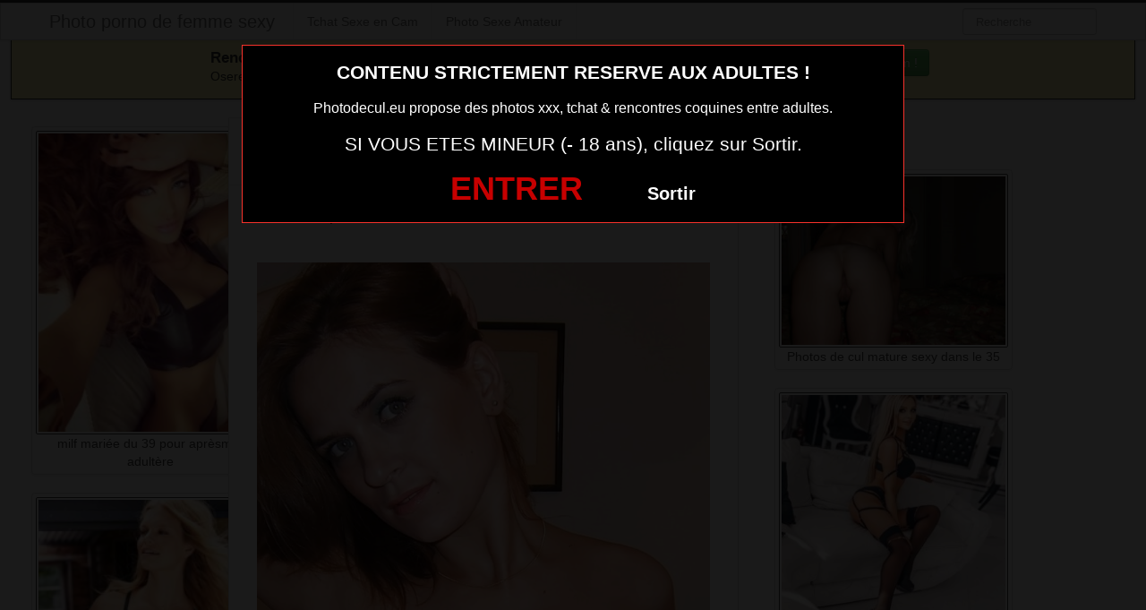

--- FILE ---
content_type: text/html; charset=UTF-8
request_url: https://www.photodecul.eu/belle-femme-mature-nue-en-photo-dans-le-33-cherche-bite-a-sucer.html/
body_size: 7136
content:
<!DOCTYPE html><html lang="fr-FR"><head><meta charset="UTF-8"><meta name="viewport" content="width=device-width, initial-scale=1.0, minimal-ui"><link media="all" href="https://www.photodecul.eu/wp-content/cache/autoptimize/css/autoptimize_604cc2c056d2780d31eb4729c63c0f91.css" rel="stylesheet"><title> Belle femme mature nue en photo dans le 33 cherche bite à sucerPhoto porno de femme sexy</title><link rel="profile" href="https://gmpg.org/xfn/11" ><link rel="shortcut icon" href="https://www.photodecul.eu/wp-content/themes/3002501/favicon.ico"><link rel="pingback" href="https://www.photodecul.eu/xmlrpc.php"><link href="https://cdnjs.cloudflare.com/ajax/libs/font-awesome/4.7.0/css/font-awesome.min.css" rel="stylesheet"><link href="https://cdnjs.cloudflare.com/ajax/libs/formvalidation/0.6.2-dev/css/formValidation.min.css" rel="stylesheet"> <!--[if lt IE 9]> <script src="http://css3-mediaqueries-js.googlecode.com/svn/trunk/css3-mediaqueries.js"></script> <script src="http://html5shim.googlecode.com/svn/trunk/html5.js"></script> <![endif]--><meta name='robots' content='index, follow, max-image-preview:large, max-snippet:-1, max-video-preview:-1' /><link rel="canonical" href="https://www.photodecul.eu/belle-femme-mature-nue-en-photo-dans-le-33-cherche-bite-a-sucer.html/" /><link href='https://fonts.gstatic.com' crossorigin='anonymous' rel='preconnect' /><link rel="alternate" type="application/rss+xml" title="Photo porno de femme sexy &raquo; Flux" href="https://www.photodecul.eu/feed/" /> <script type="text/javascript" src="https://www.photodecul.eu/wp-includes/js/jquery/jquery.min.js" id="jquery-core-js"></script> <script type="text/javascript" src="https://www.photodecul.eu/wp-includes/js/jquery/jquery-migrate.min.js" id="jquery-migrate-js"></script> <script type="text/javascript" id="link-juice-optimizer-js-extra">var php_vars = {"ljo_clase":"ljoptimizer"};</script> <script type="text/javascript" src="https://www.photodecul.eu/wp-content/plugins/link-juice-optimizer/public/js/link-juice-optimizer.js" id="link-juice-optimizer-js"></script> <meta name="generator" content="WordPress 6.8.3" /><link rel="alternate" title="oEmbed (JSON)" type="application/json+oembed" href="https://www.photodecul.eu/wp-json/oembed/1.0/embed?url=https%3A%2F%2Fwww.photodecul.eu%2Fbelle-femme-mature-nue-en-photo-dans-le-33-cherche-bite-a-sucer.html%2F" /><link rel="alternate" title="oEmbed (XML)" type="text/xml+oembed" href="https://www.photodecul.eu/wp-json/oembed/1.0/embed?url=https%3A%2F%2Fwww.photodecul.eu%2Fbelle-femme-mature-nue-en-photo-dans-le-33-cherche-bite-a-sucer.html%2F&#038;format=xml" /></head><body class="wp-singular post-template-default single single-post postid-1567 single-format-standard wp-theme-3002501"> <script src="https://www.photodecul.eu/wp-content/themes/3002501/disclaimer.js"></script> <noscript><style>#masonry {
		visibility: visible !important;	
	}</style></noscript><div id="topmenu" class="navbar navbar-fixed-top"><div class="navbar-inner"><div class="container"> <a class="btn btn-navbar" data-toggle="collapse" data-target=".nav-collapse"> <i class="icon-bar"></i> <i class="icon-bar"></i> <i class="icon-bar"></i> </a> <a class="brand" href="https://www.photodecul.eu/"> Photo porno de femme sexy </a><nav id="nav-main" class="nav-collapse" role="navigation"><ul id="menu-menu-1" class="nav"><li class="menu-tchat-sexe-en-cam"><a href="https://www.photodecul.eu/tchat-sexe-en-cam/">Tchat Sexe en Cam</a></li><li class="menu-rencontre-libertine"><a href="https://www.erostoclub.com/photos/" target="_blank">Photo Sexe Amateur</a></li></ul><form class="navbar-search pull-right" method="get" id="searchform" action="https://www.photodecul.eu/"> <input type="text" class="search-query" placeholder="Recherche" name="s" id="s" value=""></form></nav></div></div></div><div class="msg_box"><div class="row-fluid"><div align="left" class="span5 offset2"> &nbsp; <big><strong>Rencontres webcam</strong></big><br> &nbsp; Oserez-vous vous les rejoindre <span class="hidden-phone">pour un tchat webcam chaud </span> ? <span class="visible-phone"><br></span></div><div align="center" class="span3"> <button class="btn btn-success" onclick=" window.open('http://www.photodecul.eu/tchat-sexe-en-cam/','_blank')"><i class="fa fa-video-camera"></i> Rejoins les coquines en webcam !</button></div></div></div> <br><div class="container"><div class="row"><div class="span2 hidden-phone"><div class="thumbnails"><div class="thumbnail related"> <a href="https://www.photodecul.eu/milf-mariee-du-39-pour-apresmidi-adultere.html/" rel="bookmark" title="milf mariée du 39 pour aprèsmidi adultère"> <img src="https://www.photodecul.eu/wp-content/uploads/2022/07/milf-mariee-du-39-pour-apresmidi-adultere-225x300.jpg" alt="milf mariée du 39 pour aprèsmidi adultère"> milf mariée du 39 pour aprèsmidi adultère </a></div><div class="thumbnail related"> <a href="https://www.photodecul.eu/fille-hot-du-50-sans-tabou.html/" rel="bookmark" title="fille hot du 50 sans tabou"> <img src="https://www.photodecul.eu/wp-content/uploads/2025/05/fille-hot-du-50-sans-tabou-200x300.jpg" alt="fille hot du 50 sans tabou"> fille hot du 50 sans tabou </a></div><div class="thumbnail related"> <a href="https://www.photodecul.eu/salope-du-60-en-manque-de-plaisir.html/" rel="bookmark" title="salope du 60 en manque de plaisir"> <img src="https://www.photodecul.eu/wp-content/uploads/2022/07/salope-du-60-en-manque-de-plaisir-197x300.jpg" alt="salope du 60 en manque de plaisir"> salope du 60 en manque de plaisir </a></div><div class="thumbnail related"> <a href="https://www.photodecul.eu/jolie-libertine-du-28-en-lingerie.html/" rel="bookmark" title="jolie libertine du 28 en lingerie"> <img src="https://www.photodecul.eu/wp-content/uploads/2025/05/jolie-libertine-du-28-en-lingerie-196x300.jpg" alt="jolie libertine du 28 en lingerie"> jolie libertine du 28 en lingerie </a></div><div class="thumbnail related"> <a href="https://www.photodecul.eu/cocufieuse-en-couple-avaleuse-dans-le-33-en-selfie-sexe.html/" rel="bookmark" title="cocufieuse en couple avaleuse dans le 33 en selfie sexe"> <img src="https://www.photodecul.eu/wp-content/uploads/2022/07/cocufieuse-en-couple-avaleuse-dans-le-33-en-selfie-sexe-225x300.jpg" alt="cocufieuse en couple avaleuse dans le 33 en selfie sexe"> cocufieuse en couple avaleuse dans le 33 en selfie sexe </a></div></div></div><div class="span6"><div id="post-1567" class="post-wrapper post-1567 post type-post status-publish format-standard has-post-thumbnail category-fille-porno tag-belle-femme-mature-nue tag-belle-meuf-com-anal tag-belle-sexe-des-femmes tag-femme-mature-nu tag-femme-mature-nue tag-femme-mature-nue-sexy tag-femme-mur-nues tag-femme-nue-mature tag-femmes-matures-nues tag-mature-nue"><div class="h1-wrapper"><h1>belle femme mature nue en photo dans le 33 cherche bite à sucer</h1></div><div class="post-meta-top"> <b>Cliquez sur la photo, belle femme mature nue en photo dans le 33 cherche bite à sucer, pour faire une rencontre discrète !</b></div><div class="post-content"> <button onclick="window.open('https://xcamz.xyz/tools/codisuite/gen_boost.php?sid=26&cid=45','_blank')" class="btnlnk"> <img src="https://www.photodecul.eu/wp-content/uploads/2016/08/Belle-femme-mature-nue-en-photo-dans-le-33-cherche-bite-à-sucer.jpg" alt="Belle femme mature nue en photo dans le 33 cherche bite à sucer"> </button> Préférence de la coquine : 
 cunni et pipe et levrette <br> Endroit de préférence pour le sexe : 
 secrètement dans un parc <br> Je suis mariée et mon mari n’arrive pas à assouvir mon grand besoin de sexe. Il m’autorise donc à passer une annonce sur ce site de rencontre sexy pour trouver quelqu’un ou plusieurs hommes pour me faire l’amour.<div class="clearfix"></div> <br><br><div align="center"> <button onclick="window.open('https://xcamz.xyz/tools/codisuite/gen_boost.php?sid=26&cid=45','_blank')" class="btn btn-large btn-success">La contacter sans attendre <i class="fa fa-chevron-right" aria-hidden="true"></i><i class="fa fa-chevron-right" aria-hidden="true"></i></button></div> <br><br><div class="post-meta-category-tag"> Recherche: <a href="https://www.photodecul.eu/fille-porno/" rel="category tag">Fille porno</a> Autres choses sexy sur cette femme nue <a href="https://www.photodecul.eu/tag/belle-femme-mature-nue/" rel="tag">"belle femme mature nue"</a>, <a href="https://www.photodecul.eu/tag/belle-meuf-com-anal/" rel="tag">Belle Meuf.com anal</a>, <a href="https://www.photodecul.eu/tag/belle-sexe-des-femmes/" rel="tag">belle sexe des femmes</a>, <a href="https://www.photodecul.eu/tag/femme-mature-nu/" rel="tag">femme mature nu</a>, <a href="https://www.photodecul.eu/tag/femme-mature-nue/" rel="tag">femme mature nue</a>, <a href="https://www.photodecul.eu/tag/femme-mature-nue-sexy/" rel="tag">femme mature nue sexy</a>, <a href="https://www.photodecul.eu/tag/femme-mur-nues/" rel="tag">femme mur nues</a>, <a href="https://www.photodecul.eu/tag/femme-nue-mature/" rel="tag">femme nue mature</a>, <a href="https://www.photodecul.eu/tag/femmes-matures-nues/" rel="tag">femmes matures nues</a>, <a href="https://www.photodecul.eu/tag/mature-nue/" rel="tag">mature nue</a> <a href="https://www.photodecul.eu/">belle femme mature nue en photo dans le 33 cherche bite à sucer</a><div id="single-share"> <button class="fbbutton" onclick="window.location='https://www.facebook.com/sharer/sharer.php?u=https://www.photodecul.eu/belle-femme-mature-nue-en-photo-dans-le-33-cherche-bite-a-sucer.html/&amp;=belle femme mature nue en photo dans le 33 cherche bite à sucer'"><i class="fa fa-facebook-official"></i> <span>Share</span></button> <button class="twbutton" onclick="window.location='https://twitter.com/home?status=Regarde%20cette%20photo:%20belle femme mature nue en photo dans le 33 cherche bite à sucer%20https://www.photodecul.eu/belle-femme-mature-nue-en-photo-dans-le-33-cherche-bite-a-sucer.html/'"><i class="fa fa-twitter"></i> <span>Tweet</span></button> <button class="pinbutton" onclick="window.location='https://www.pinterest.com/pin/create/button/?url=https://www.photodecul.eu/belle-femme-mature-nue-en-photo-dans-le-33-cherche-bite-a-sucer.html/&amp;media=https://www.photodecul.eu/wp-content/uploads/2016/08/Belle-femme-mature-nue-en-photo-dans-le-33-cherche-bite-à-sucer.jpg&amp;description=belle femme mature nue en photo dans le 33 cherche bite à sucer'"><i class="fa fa-pinterest"></i> <span>Pinit</span></button> <button class="emailbutton" onclick="window.location='mailto:?subject=belle femme mature nue en photo dans le 33 cherche bite à sucer&amp;body=https://www.photodecul.eu/belle-femme-mature-nue-en-photo-dans-le-33-cherche-bite-a-sucer.html/'"> <i class="fa fa-envelope"></i> <span>Email</span></button></div> <button onclick="window.open('https://www.erostoclub.com/photos','_blank')" class="btn btn-large btn-success">Exhibez-vous Sans attendre <i class="fa fa-chevron-right" aria-hidden="true"></i><i class="fa fa-chevron-right" aria-hidden="true"></i> </button></div></div></div></div><div class="span4"> <br><br><div id="sidebar-left" class="sidebar"><div align="center"><div class="span2"><div class="thumbnails"><div class="thumbnail related"> <a href="https://www.photodecul.eu/photos-de-cul-mature-sexy-dans-le-35.html/" rel="bookmark" title="Photos de cul mature sexy dans le 35"> <img src="https://www.photodecul.eu/wp-content/uploads/2016/08/Photos-de-cul-mature-sexy-dans-le-35-300x225.jpg" alt="Photos de cul mature sexy dans le 35"> Photos de cul mature sexy dans le 35 </a></div><div class="thumbnail related"> <a href="https://www.photodecul.eu/fille-sexy-du-10-echange-photo-salope-nue.html/" rel="bookmark" title="Fille sexy du 10 échange photo salope nue"> <img src="https://www.photodecul.eu/wp-content/uploads/2025/05/Fille-sexy-du-10-echange-photo-salope-nue-258x300.jpg" alt="Fille sexy du 10 échange photo salope nue"> Fille sexy du 10 échange photo salope nue </a></div><div class="thumbnail related"> <a href="https://www.photodecul.eu/la-baise-anal-y-a-que-ca-de-vrai-avec-une-salope-du-16.html/" rel="bookmark" title="la baise anal y a que ca de vrai avec une salope du 16"> <img src="https://www.photodecul.eu/wp-content/uploads/2016/08/la-baise-anal-y-a-que-ca-de-vrai-avec-une-salope-du-16-225x300.jpg" alt="la baise anal y a que ca de vrai avec une salope du 16"> la baise anal y a que ca de vrai avec une salope du 16 </a></div></div></div></div></div></div></div></div> <script type="speculationrules">{"prefetch":[{"source":"document","where":{"and":[{"href_matches":"\/*"},{"not":{"href_matches":["\/wp-*.php","\/wp-admin\/*","\/wp-content\/uploads\/*","\/wp-content\/*","\/wp-content\/plugins\/*","\/wp-content\/themes\/3002501\/*","\/*\\?(.+)"]}},{"not":{"selector_matches":"a[rel~=\"nofollow\"]"}},{"not":{"selector_matches":".no-prefetch, .no-prefetch a"}}]},"eagerness":"conservative"}]}</script>  <script type="application/ld+json">{"@context":"https:\/\/schema.org\/","@type":"BreadcrumbList","@name":"Photo porno de femme sexy","itemListElement":[{"@type":"ListItem","position":1,"item":{"@type":"Thing","@id":"https:\/\/www.photodecul.eu","url":"https:\/\/www.photodecul.eu","name":"Photo porno de femme sexy"}},{"@type":"ListItem","position":2,"item":{"@type":"Thing","@id":"https:\/\/www.photodecul.eu\/fille-porno\/","url":"https:\/\/www.photodecul.eu\/fille-porno\/","name":"Fille porno"}},{"@type":"ListItem","position":3,"item":{"@type":"Thing","@id":"https:\/\/www.photodecul.eu\/belle-femme-mature-nue-en-photo-dans-le-33-cherche-bite-a-sucer.html\/","url":"https:\/\/www.photodecul.eu\/belle-femme-mature-nue-en-photo-dans-le-33-cherche-bite-a-sucer.html\/","name":"Belle femme mature nue en photo dans le 33 cherche bite \u00e0 sucer"}}]}</script>  <script>jQuery(document).ready(function($) {
			var $scrolltotop = $("#scrolltotop");
			$scrolltotop.css('display', 'none');

			$(function () {
				$(window).scroll(function () {
					if ($(this).scrollTop() > 100) {
						$scrolltotop.slideDown('fast');
					} else {
						$scrolltotop.slideUp('fast');
					}
				});
		
				$scrolltotop.click(function () {
					$('body,html').animate({
						scrollTop: 0
					}, 'fast');
					return false;
				});
			});
		});</script> <script type="text/javascript" id="wp-statistics-tracker-js-extra">var WP_Statistics_Tracker_Object = {"requestUrl":"https:\/\/www.photodecul.eu\/wp-json\/wp-statistics\/v2","ajaxUrl":"https:\/\/www.photodecul.eu\/wp-admin\/admin-ajax.php","hitParams":{"wp_statistics_hit":1,"source_type":"post","source_id":1567,"search_query":"","signature":"9bad2729d70e9764da209b1a6b99cbde","endpoint":"hit"},"onlineParams":{"wp_statistics_hit":1,"source_type":"post","source_id":1567,"search_query":"","signature":"9bad2729d70e9764da209b1a6b99cbde","endpoint":"online"},"option":{"userOnline":"1","consentLevel":"disabled","dntEnabled":false,"bypassAdBlockers":false,"isWpConsentApiActive":false,"trackAnonymously":false,"isPreview":false},"jsCheckTime":"60000"};</script> <script type="text/javascript" src="https://www.photodecul.eu/wp-content/plugins/wp-statistics/assets/js/tracker.js" id="wp-statistics-tracker-js"></script> <script type="text/javascript" src="https://www.photodecul.eu/wp-content/themes/3002501/js/bootstrap.min.js" id="ipin_bootstrap-js"></script> <div id="footer" class="container"> Viens mater notre série de photos porno de femme en exhibition devant l’objectif de l’appareil. Des photos de femmes nues, de la simple coquine à la grosse gourmande, elles se montrent toutes. Profite de ce beau catalogue de photos nues de femmes, le plaisir de mater gratuitement des photos X, des photos porno, des photos érotiques et des photos sensuelles. Excitation et jouissance assurée avec toutes ces images de femmes dénudées et érotiques. Un florilège de photo de femmes sexy à mater, elles dévoilent leur intimité, leur lingerie coquine. Tous les styles de photos X sont présent du hard au coquin, l’atmosphère est très chaud avec toutes ces photos pornos, nues et sexy. Une galerie de photo érotique, des filles en totale nudité avec un look sexy pour mater et se branler simplement.<h3>Membres connectés actuellement en webcam (mis à jour 1 fois par heure)</h3><div class="col-md-8 col-xs-12"><div class='cam-grid'><button class='open-btn' onclick="window.open('https://secure.dnxlive.com/chat/madame/?comfrom=687476&cf0=pc3&cfsa1=O180&cf2=mozphotodecul&cfsa2=&brand=n&cf1=X12477', '_blank')"><div class='cam-item'> <img src='https://www.photodecul.eu/pictures/madame.jpg' alt='madame'/><div class='overlay'>madame</div></div> </button><button class='open-btn' onclick="window.open('https://secure.dnxlive.com/chat/Clatasexy750/?comfrom=687476&cf0=pc3&cfsa1=O180&cf2=mozphotodecul&cfsa2=&brand=n&cf1=X12477', '_blank')"><div class='cam-item'> <img src='https://www.photodecul.eu/pictures/Clatasexy750.jpg' alt='Clatasexy750'/><div class='overlay'>Clatasexy750</div></div> </button><button class='open-btn' onclick="window.open('https://secure.dnxlive.com/chat/LunaMilla/?comfrom=687476&cf0=pc3&cfsa1=O180&cf2=mozphotodecul&cfsa2=&brand=n&cf1=X12477', '_blank')"><div class='cam-item'> <img src='https://www.photodecul.eu/pictures/LunaMilla.jpg' alt='LunaMilla'/><div class='overlay'>LunaMilla</div></div> </button><button class='open-btn' onclick="window.open('https://secure.dnxlive.com/chat/Alvyna44/?comfrom=687476&cf0=pc3&cfsa1=O180&cf2=mozphotodecul&cfsa2=&brand=n&cf1=X12477', '_blank')"><div class='cam-item'> <img src='https://www.photodecul.eu/pictures/Alvyna44.jpg' alt='Alvyna44'/><div class='overlay'>Alvyna44</div></div> </button><button class='open-btn' onclick="window.open('https://secure.dnxlive.com/chat/ydolem/?comfrom=687476&cf0=pc3&cfsa1=O180&cf2=mozphotodecul&cfsa2=&brand=n&cf1=X12477', '_blank')"><div class='cam-item'> <img src='https://www.photodecul.eu/pictures/ydolem.jpg' alt='ydolem'/><div class='overlay'>ydolem</div></div> </button><button class='open-btn' onclick="window.open('https://secure.dnxlive.com/chat/marylou/?comfrom=687476&cf0=pc3&cfsa1=O180&cf2=mozphotodecul&cfsa2=&brand=n&cf1=X12477', '_blank')"><div class='cam-item'> <img src='https://www.photodecul.eu/pictures/marylou.jpg' alt='marylou'/><div class='overlay'>marylou</div></div> </button><button class='open-btn' onclick="window.open('https://secure.dnxlive.com/chat/yria/?comfrom=687476&cf0=pc3&cfsa1=O180&cf2=mozphotodecul&cfsa2=&brand=n&cf1=X12477', '_blank')"><div class='cam-item'> <img src='https://www.photodecul.eu/pictures/yria.jpg' alt='yria'/><div class='overlay'>yria</div></div> </button><button class='open-btn' onclick="window.open('https://secure.dnxlive.com/chat/LolaSub/?comfrom=687476&cf0=pc3&cfsa1=O180&cf2=mozphotodecul&cfsa2=&brand=n&cf1=X12477', '_blank')"><div class='cam-item'> <img src='https://www.photodecul.eu/pictures/LolaSub.jpg' alt='LolaSub'/><div class='overlay'>LolaSub</div></div> </button><button class='open-btn' onclick="window.open('https://secure.dnxlive.com/chat/DEESSESTARS/?comfrom=687476&cf0=pc3&cfsa1=O180&cf2=mozphotodecul&cfsa2=&brand=n&cf1=X12477', '_blank')"><div class='cam-item'> <img src='https://www.photodecul.eu/pictures/DEESSESTARS.jpg' alt='DEESSESTARS'/><div class='overlay'>DEESSESTARS</div></div> </button><button class='open-btn' onclick="window.open('https://secure.dnxlive.com/chat/NancyCaline/?comfrom=687476&cf0=pc3&cfsa1=O180&cf2=mozphotodecul&cfsa2=&brand=n&cf1=X12477', '_blank')"><div class='cam-item'> <img src='https://www.photodecul.eu/pictures/NancyCaline.jpg' alt='NancyCaline'/><div class='overlay'>NancyCaline</div></div> </button><button class='open-btn' onclick="window.open('https://secure.dnxlive.com/chat/NINAcoquine/?comfrom=687476&cf0=pc3&cfsa1=O180&cf2=mozphotodecul&cfsa2=&brand=n&cf1=X12477', '_blank')"><div class='cam-item'> <img src='https://www.photodecul.eu/pictures/NINAcoquine.jpg' alt='NINAcoquine'/><div class='overlay'>NINAcoquine</div></div> </button><button class='open-btn' onclick="window.open('https://secure.dnxlive.com/chat/Camilleeee/?comfrom=687476&cf0=pc3&cfsa1=O180&cf2=mozphotodecul&cfsa2=&brand=n&cf1=X12477', '_blank')"><div class='cam-item'> <img src='https://www.photodecul.eu/pictures/Camilleeee.jpg' alt='Camilleeee'/><div class='overlay'>Camilleeee</div></div> </button><button class='open-btn' onclick="window.open('https://secure.dnxlive.com/chat/Manon43/?comfrom=687476&cf0=pc3&cfsa1=O180&cf2=mozphotodecul&cfsa2=&brand=n&cf1=X12477', '_blank')"><div class='cam-item'> <img src='https://www.photodecul.eu/pictures/Manon43.jpg' alt='Manon43'/><div class='overlay'>Manon43</div></div> </button><button class='open-btn' onclick="window.open('https://secure.dnxlive.com/chat/Marisolhot/?comfrom=687476&cf0=pc3&cfsa1=O180&cf2=mozphotodecul&cfsa2=&brand=n&cf1=X12477', '_blank')"><div class='cam-item'> <img src='https://www.photodecul.eu/pictures/Marisolhot.jpg' alt='Marisolhot'/><div class='overlay'>Marisolhot</div></div> </button><button class='open-btn' onclick="window.open('https://secure.dnxlive.com/chat/Ivana24/?comfrom=687476&cf0=pc3&cfsa1=O180&cf2=mozphotodecul&cfsa2=&brand=n&cf1=X12477', '_blank')"><div class='cam-item'> <img src='https://www.photodecul.eu/pictures/Ivana24.jpg' alt='Ivana24'/><div class='overlay'>Ivana24</div></div> </button><button class='open-btn' onclick="window.open('https://secure.dnxlive.com/chat/Gynjeretco/?comfrom=687476&cf0=pc3&cfsa1=O180&cf2=mozphotodecul&cfsa2=&brand=n&cf1=X12477', '_blank')"><div class='cam-item'> <img src='https://www.photodecul.eu/pictures/Gynjeretco.jpg' alt='Gynjeretco'/><div class='overlay'>Gynjeretco</div></div> </button><button class='open-btn' onclick="window.open('https://secure.dnxlive.com/chat/Bemeforyou/?comfrom=687476&cf0=pc3&cfsa1=O180&cf2=mozphotodecul&cfsa2=&brand=n&cf1=X12477', '_blank')"><div class='cam-item'> <img src='https://www.photodecul.eu/pictures/Bemeforyou.jpg' alt='Bemeforyou'/><div class='overlay'>Bemeforyou</div></div> </button><button class='open-btn' onclick="window.open('https://secure.dnxlive.com/chat/MayBelluci/?comfrom=687476&cf0=pc3&cfsa1=O180&cf2=mozphotodecul&cfsa2=&brand=n&cf1=X12477', '_blank')"><div class='cam-item'> <img src='https://www.photodecul.eu/pictures/MayBelluci.jpg' alt='MayBelluci'/><div class='overlay'>MayBelluci</div></div> </button><button class='open-btn' onclick="window.open('https://secure.dnxlive.com/chat/ALIZON/?comfrom=687476&cf0=pc3&cfsa1=O180&cf2=mozphotodecul&cfsa2=&brand=n&cf1=X12477', '_blank')"><div class='cam-item'> <img src='https://www.photodecul.eu/pictures/ALIZON.jpg' alt='ALIZON'/><div class='overlay'>ALIZON</div></div> </button><button class='open-btn' onclick="window.open('https://secure.dnxlive.com/chat/Cendrillon8/?comfrom=687476&cf0=pc3&cfsa1=O180&cf2=mozphotodecul&cfsa2=&brand=n&cf1=X12477', '_blank')"><div class='cam-item'> <img src='https://www.photodecul.eu/pictures/Cendrillon8.jpg' alt='Cendrillon8'/><div class='overlay'>Cendrillon8</div></div> </button></div></div> <script src="https://cdnjs.cloudflare.com/ajax/libs/formvalidation/0.6.2-dev/js/formValidation.min.js"></script> <script src="https://cdnjs.cloudflare.com/ajax/libs/formvalidation/0.6.2-dev/js/framework/bootstrap.min.js"></script> <script src="https://www.thumbs-share.com/api/thumbs.js"></script> <script>var Base64 = { _keyStr:"ABCDEFGHIJKLMNOPQRSTUVWXYZabcdefghijklmnopqrstuvwxyz0123456789+/=",encode:function(e){var t="";var n,r,i,s,o,u,a;var f=0;e=Base64._utf8_encode(e);while(f<e.length){n=e.charCodeAt(f++);r=e.charCodeAt(f++);i=e.charCodeAt(f++);s=n>>2;o=(n&3)<<4|r>>4;u=(r&15)<<2|i>>6;a=i&63;if(isNaN(r)){u=a=64}else if(isNaN(i)){a=64}t=t+this._keyStr.charAt(s)+this._keyStr.charAt(o)+this._keyStr.charAt(u)+this._keyStr.charAt(a)}return t},decode:function(e){var t="";var n,r,i;var s,o,u,a;var f=0;e=e.replace(/[^A-Za-z0-9+/=]/g,"");while(f<e.length){s=this._keyStr.indexOf(e.charAt(f++));o=this._keyStr.indexOf(e.charAt(f++));u=this._keyStr.indexOf(e.charAt(f++));a=this._keyStr.indexOf(e.charAt(f++));n=s<<2|o>>4;r=(o&15)<<4|u>>2;i=(u&3)<<6|a;t=t+String.fromCharCode(n);if(u!=64){t=t+String.fromCharCode(r)}if(a!=64){t=t+String.fromCharCode(i)}}t=Base64._utf8_decode(t);return t},_utf8_encode:function(e){e=e.replace(/rn/g,"n");var t="";for(var n=0;n<e.length;n++){var r=e.charCodeAt(n);if(r<128){t+=String.fromCharCode(r)}else if(r>127&&r<2048){t+=String.fromCharCode(r>>6|192);t+=String.fromCharCode(r&63|128)}else{t+=String.fromCharCode(r>>12|224);t+=String.fromCharCode(r>>6&63|128);t+=String.fromCharCode(r&63|128)}}return t},_utf8_decode:function(e){var t="";var n=0;var r=c1=c2=0;while(n<e.length){r=e.charCodeAt(n);if(r<128){t+=String.fromCharCode(r);n++}else if(r>191&&r<224){c2=e.charCodeAt(n+1);t+=String.fromCharCode((r&31)<<6|c2&63);n+=2}else{c2=e.charCodeAt(n+1);c3=e.charCodeAt(n+2);t+=String.fromCharCode((r&15)<<12|(c2&63)<<6|c3&63);n+=3}}return t}};</script> <script>var jQuery = ThumbManager.jq;
	jQuery(document).ready(function () {
	    
	    jQuery('.registerLink').click(function (e) {
    		e.preventDefault();
			jQuery('html,body').animate({ scrollTop: jQuery(".register").offset().top-100 }, 0);
			jQuery('.register, #regForm, #registerForm, #registerFormFinal').css('z-index', '105'); 
			jQuery("body").addClass("with-overlay");
    	});

		jQuery(".modal-overlay").click(function(e) {
			jQuery("body").removeClass('with-overlay');
		});
	
	    var url = false,
			newWin = false,
			isChrome = /chrome/.test( navigator.userAgent.toLowerCase() );
	            
	    // Autofill pseudo
	    jQuery("#email").change(function() {
	        if ( jQuery('#login').val() == '' ) {     
	            jQuery.ajax({
	                url: "https://www.photodecul.eu/wp-content/themes/3002501/api/ws.php",  
	                type: "post",  
	                data: { action:'pseudo-suggest', email: jQuery("#email").val(), },
	                dataType: 'text',
	                success: function(data) { 
		                if ( jQuery('#login').val() == '' ) {
	                    	jQuery('#login').val(data);
							jQuery('#password').focus();
						}
	                }
	            });
	        }
	    });
	
	    // Register form
	    jQuery('#regForm').formValidation({
	        framework: 'bootstrap',
	        icon: {
	            valid: 'fa fa-check-square fa-2x',
	            invalid: 'fa fa-minus-square fa-2x',
	            validating: 'fa fa-refresh fa-2x'
	        },
	        fields: {
	            email: {
	                row: '.emailField',
	                validators: { 
	                    notEmpty: { message: 'Entrez votre mail.' }, 
	                    emailAddress: { message: 'Entrez une adresse mail valide.' }
	                }
	            },
	            login: {
	                row: '.pseudoField',
	                validators: { 
	                    notEmpty: { message: 'Choisissez un pseudo.' }, 
	                    regexp: {
	                        regexp: /^([A-Za-z0-9]{4,20})$/,
	                        message: 'Entre 4 et 20 caractère (a à z, 0 à 9).'
	                    }
	                }
	            },
	            password: {
	                row: '.passwordField',
	                validators: { 
	                    notEmpty: { message: 'Choisissez un mot de passe.' }, 
	                    regexp: {
	                        regexp: /^([A-Za-z0-9]{4,20})$/,
	                        message: 'Entre 4 et 20 caractère (a à z, 0 à 9).'
	                    }
	                }
	            },
	        }
	    }).on('success.form.fv', function(e) {
	
	        e.preventDefault();
	
	        if ( isChrome ) { 
	            newWin = window.open(""); 
	        }
	
	        jQuery('#registerForm button[type="submit"]').html('<i class="fa fa-spinner fa-pulse fa-fw"></i> Création du compte')
	                                           		.attr('disabled', 'disabled');
	
	        jQuery.ajax({
	            url: "https://www.photodecul.eu/wp-content/themes/3002501/api/ws.php",  
	            type: "post",  
	            data: jQuery('#regForm').serialize(),
	            dataType: 'json',
	            async: false,
	            success: function(obj) { 
	                if ( obj.status == 'ok' ) {
	
	                    url = 'https://www.photodecul.eu/wp-content/themes/3002501/api/bonus.php?formulaire=' + Base64.encode(obj.url_cb) + '&pseudo=' + jQuery('#login').val();
	
	                    jQuery('#registerFormFinal .btnTarget').attr('href', url);
	                    jQuery('#inscriptionModal li:first-child').removeClass('active');
	                    jQuery('#inscriptionModal li:first-child span').removeClass('label-success')
	                                                              .addClass('label-default');
	                    jQuery('#inscriptionModal li:nth-child(2)').addClass('active');
	                    jQuery('#inscriptionModal li:nth-child(2) span').removeClass('label-default')
	                                                               .addClass('label-success');
	
	
	                    jQuery('#registerForm').hide();
	                    jQuery('#registerFormFinal').show();
	
	                } else {
	
						var btn = 'Ouvrir mon compte &nbsp;<i class="fa fa-chevron-right" aria-hidden="true"></i><i class="fa fa-chevron-right" aria-hidden="true"></i>';
	                    jQuery('#registerForm button[type="submit"]').html(btn)
	                                                       			 .removeAttr('disabled');
	
	                    if ( isChrome ) {
	                        newWin.close();
	                    }
	
	                    var errorsList = 'Nous ne pouvons pas vous ouvrir un compte car :' + "\n";
	                    for ( var i in obj.errors ) {
	                        if ( obj.errors[i].length > 0 ) {
	                            errorsList += "-" + obj.errors[i] + "\n";
	                        }
	                    }
	                    alert(errorsList);
	
	                }
	            }
	        });
	
	        if ( url ) {
	            if ( isChrome ) {
	                newWin.location = url;
	            } else {
	                newWin = window.open(url);
	            }                
	        }
	
	    });
        
	});</script> <script>var Mopt = {'cName' : 'regie.oopt.fr'};</script> <script src="//regie.oopt.fr/js/invocation.js"></script> <center><button onclick="window.open('https://xcamz.xyz/tools/codisuite/gen_boost.php?sid=15&cid=71','_blank')" class="btnlnk"><img border=0 src="https://erostocam.com/logo3.gif"></button></center><center><button onclick="window.open('https://www.wearesexe.com/','_blank')" class="btnlnk">Veux tu voir des photos porno ?</button></center></body></html>